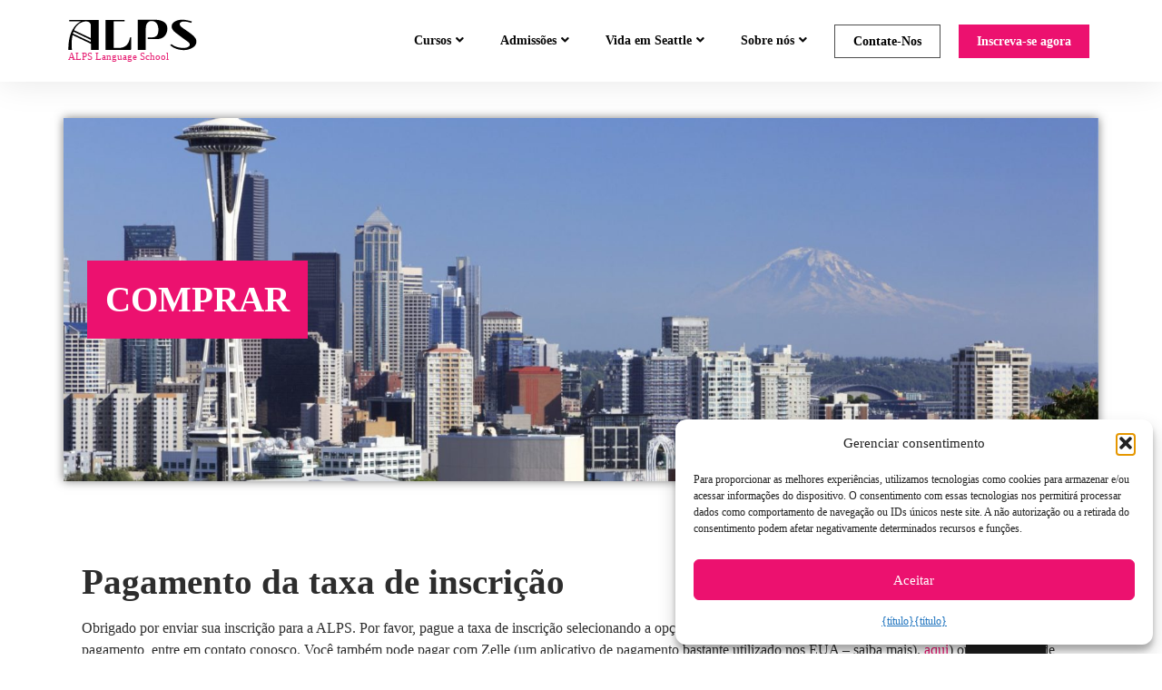

--- FILE ---
content_type: text/html; charset=UTF-8
request_url: https://alps.edu/wp-content/plugins/translatepress-multilingual/includes/trp-ajax.php
body_size: -314
content:
[{"type":"regular","group":"dynamicstrings","translationsArray":{"pt_BR":{"translated":"","status":"1","editedTranslation":""}},"original":""},{"type":"regular","group":"dynamicstrings","translationsArray":{"pt_BR":{"translated":"n\u00edveis no ALPS","status":"1","editedTranslation":"n\u00edveis no ALPS"}},"original":"n\u00edveis no ALPS"}]

--- FILE ---
content_type: text/html; charset=UTF-8
request_url: https://alps.edu/wp-content/plugins/translatepress-multilingual/includes/trp-ajax.php
body_size: -48
content:
[{"type":"regular","group":"dynamicstrings","translationsArray":{"pt_BR":{"translated":"Estat\u00edsticas","status":"1","editedTranslation":"Estat\u00edsticas"}},"original":"Estat\u00edsticas"},{"type":"regular","group":"dynamicstrings","translationsArray":{"pt_BR":{"translated":"Fechar janela","status":"1","editedTranslation":"Fechar janela"}},"original":"Fechar janela"},{"type":"regular","group":"dynamicstrings","translationsArray":{"pt_BR":{"translated":"Funcional","status":"1","editedTranslation":"Funcional"}},"original":"Funcional"},{"type":"regular","group":"dynamicstrings","translationsArray":{"pt_BR":{"translated":"Gerir {vendor_count} fornecedores","status":"1","editedTranslation":"Gerir {vendor_count} fornecedores"}},"original":"Gerir {vendor_count} fornecedores"},{"type":"regular","group":"dynamicstrings","translationsArray":{"pt_BR":{"translated":"Gerir op\u00e7\u00f5es","status":"1","editedTranslation":"Gerir op\u00e7\u00f5es"}},"original":"Gerir op\u00e7\u00f5es"},{"type":"regular","group":"dynamicstrings","translationsArray":{"pt_BR":{"translated":"Gerir servi\u00e7os","status":"1","editedTranslation":"Gerir servi\u00e7os"}},"original":"Gerir servi\u00e7os"},{"type":"regular","group":"dynamicstrings","translationsArray":{"pt_BR":{"translated":"Leia mais sobre esses prop\u00f3sitos","status":"1","editedTranslation":"Leia mais sobre esses prop\u00f3sitos"}},"original":"Leia mais sobre esses prop\u00f3sitos"},{"type":"regular","group":"dynamicstrings","translationsArray":{"pt_BR":{"translated":"Marketing","status":"1","editedTranslation":"Marketing"}},"original":"Marketing"},{"type":"regular","group":"dynamicstrings","translationsArray":{"pt_BR":{"translated":"Sempre ativo","status":"1","editedTranslation":"Sempre ativo"}},"original":"Sempre ativo"}]